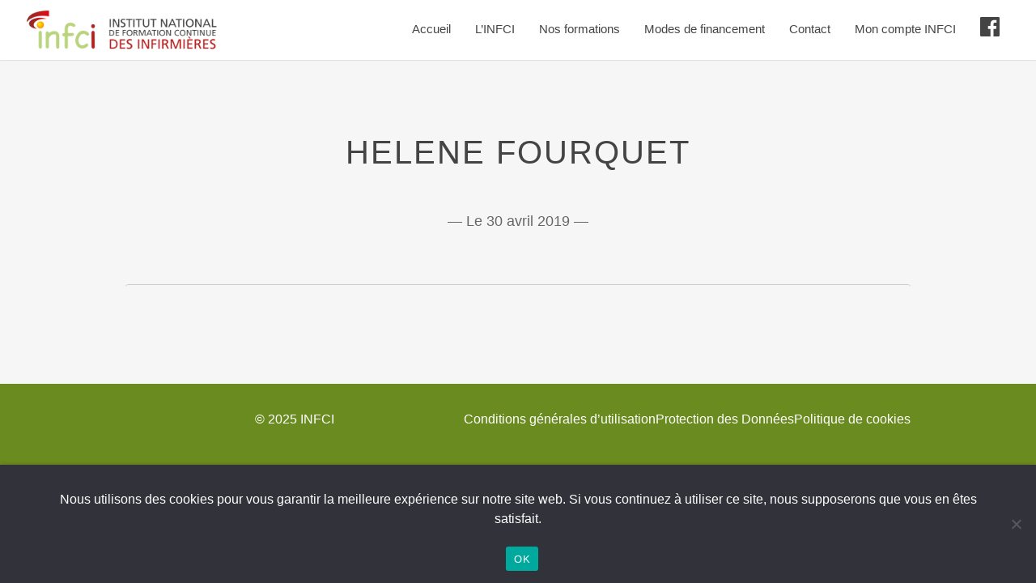

--- FILE ---
content_type: text/html; charset=utf-8
request_url: https://www.google.com/recaptcha/api2/anchor?ar=1&k=6LcQjZEUAAAAAEQM55M4Scyy7yKL87-qJGje9pza&co=aHR0cHM6Ly93d3cuaW5mY2kuZnI6NDQz&hl=en&v=naPR4A6FAh-yZLuCX253WaZq&size=invisible&anchor-ms=20000&execute-ms=15000&cb=fbuh8o8rj9nj
body_size: 46282
content:
<!DOCTYPE HTML><html dir="ltr" lang="en"><head><meta http-equiv="Content-Type" content="text/html; charset=UTF-8">
<meta http-equiv="X-UA-Compatible" content="IE=edge">
<title>reCAPTCHA</title>
<style type="text/css">
/* cyrillic-ext */
@font-face {
  font-family: 'Roboto';
  font-style: normal;
  font-weight: 400;
  src: url(//fonts.gstatic.com/s/roboto/v18/KFOmCnqEu92Fr1Mu72xKKTU1Kvnz.woff2) format('woff2');
  unicode-range: U+0460-052F, U+1C80-1C8A, U+20B4, U+2DE0-2DFF, U+A640-A69F, U+FE2E-FE2F;
}
/* cyrillic */
@font-face {
  font-family: 'Roboto';
  font-style: normal;
  font-weight: 400;
  src: url(//fonts.gstatic.com/s/roboto/v18/KFOmCnqEu92Fr1Mu5mxKKTU1Kvnz.woff2) format('woff2');
  unicode-range: U+0301, U+0400-045F, U+0490-0491, U+04B0-04B1, U+2116;
}
/* greek-ext */
@font-face {
  font-family: 'Roboto';
  font-style: normal;
  font-weight: 400;
  src: url(//fonts.gstatic.com/s/roboto/v18/KFOmCnqEu92Fr1Mu7mxKKTU1Kvnz.woff2) format('woff2');
  unicode-range: U+1F00-1FFF;
}
/* greek */
@font-face {
  font-family: 'Roboto';
  font-style: normal;
  font-weight: 400;
  src: url(//fonts.gstatic.com/s/roboto/v18/KFOmCnqEu92Fr1Mu4WxKKTU1Kvnz.woff2) format('woff2');
  unicode-range: U+0370-0377, U+037A-037F, U+0384-038A, U+038C, U+038E-03A1, U+03A3-03FF;
}
/* vietnamese */
@font-face {
  font-family: 'Roboto';
  font-style: normal;
  font-weight: 400;
  src: url(//fonts.gstatic.com/s/roboto/v18/KFOmCnqEu92Fr1Mu7WxKKTU1Kvnz.woff2) format('woff2');
  unicode-range: U+0102-0103, U+0110-0111, U+0128-0129, U+0168-0169, U+01A0-01A1, U+01AF-01B0, U+0300-0301, U+0303-0304, U+0308-0309, U+0323, U+0329, U+1EA0-1EF9, U+20AB;
}
/* latin-ext */
@font-face {
  font-family: 'Roboto';
  font-style: normal;
  font-weight: 400;
  src: url(//fonts.gstatic.com/s/roboto/v18/KFOmCnqEu92Fr1Mu7GxKKTU1Kvnz.woff2) format('woff2');
  unicode-range: U+0100-02BA, U+02BD-02C5, U+02C7-02CC, U+02CE-02D7, U+02DD-02FF, U+0304, U+0308, U+0329, U+1D00-1DBF, U+1E00-1E9F, U+1EF2-1EFF, U+2020, U+20A0-20AB, U+20AD-20C0, U+2113, U+2C60-2C7F, U+A720-A7FF;
}
/* latin */
@font-face {
  font-family: 'Roboto';
  font-style: normal;
  font-weight: 400;
  src: url(//fonts.gstatic.com/s/roboto/v18/KFOmCnqEu92Fr1Mu4mxKKTU1Kg.woff2) format('woff2');
  unicode-range: U+0000-00FF, U+0131, U+0152-0153, U+02BB-02BC, U+02C6, U+02DA, U+02DC, U+0304, U+0308, U+0329, U+2000-206F, U+20AC, U+2122, U+2191, U+2193, U+2212, U+2215, U+FEFF, U+FFFD;
}
/* cyrillic-ext */
@font-face {
  font-family: 'Roboto';
  font-style: normal;
  font-weight: 500;
  src: url(//fonts.gstatic.com/s/roboto/v18/KFOlCnqEu92Fr1MmEU9fCRc4AMP6lbBP.woff2) format('woff2');
  unicode-range: U+0460-052F, U+1C80-1C8A, U+20B4, U+2DE0-2DFF, U+A640-A69F, U+FE2E-FE2F;
}
/* cyrillic */
@font-face {
  font-family: 'Roboto';
  font-style: normal;
  font-weight: 500;
  src: url(//fonts.gstatic.com/s/roboto/v18/KFOlCnqEu92Fr1MmEU9fABc4AMP6lbBP.woff2) format('woff2');
  unicode-range: U+0301, U+0400-045F, U+0490-0491, U+04B0-04B1, U+2116;
}
/* greek-ext */
@font-face {
  font-family: 'Roboto';
  font-style: normal;
  font-weight: 500;
  src: url(//fonts.gstatic.com/s/roboto/v18/KFOlCnqEu92Fr1MmEU9fCBc4AMP6lbBP.woff2) format('woff2');
  unicode-range: U+1F00-1FFF;
}
/* greek */
@font-face {
  font-family: 'Roboto';
  font-style: normal;
  font-weight: 500;
  src: url(//fonts.gstatic.com/s/roboto/v18/KFOlCnqEu92Fr1MmEU9fBxc4AMP6lbBP.woff2) format('woff2');
  unicode-range: U+0370-0377, U+037A-037F, U+0384-038A, U+038C, U+038E-03A1, U+03A3-03FF;
}
/* vietnamese */
@font-face {
  font-family: 'Roboto';
  font-style: normal;
  font-weight: 500;
  src: url(//fonts.gstatic.com/s/roboto/v18/KFOlCnqEu92Fr1MmEU9fCxc4AMP6lbBP.woff2) format('woff2');
  unicode-range: U+0102-0103, U+0110-0111, U+0128-0129, U+0168-0169, U+01A0-01A1, U+01AF-01B0, U+0300-0301, U+0303-0304, U+0308-0309, U+0323, U+0329, U+1EA0-1EF9, U+20AB;
}
/* latin-ext */
@font-face {
  font-family: 'Roboto';
  font-style: normal;
  font-weight: 500;
  src: url(//fonts.gstatic.com/s/roboto/v18/KFOlCnqEu92Fr1MmEU9fChc4AMP6lbBP.woff2) format('woff2');
  unicode-range: U+0100-02BA, U+02BD-02C5, U+02C7-02CC, U+02CE-02D7, U+02DD-02FF, U+0304, U+0308, U+0329, U+1D00-1DBF, U+1E00-1E9F, U+1EF2-1EFF, U+2020, U+20A0-20AB, U+20AD-20C0, U+2113, U+2C60-2C7F, U+A720-A7FF;
}
/* latin */
@font-face {
  font-family: 'Roboto';
  font-style: normal;
  font-weight: 500;
  src: url(//fonts.gstatic.com/s/roboto/v18/KFOlCnqEu92Fr1MmEU9fBBc4AMP6lQ.woff2) format('woff2');
  unicode-range: U+0000-00FF, U+0131, U+0152-0153, U+02BB-02BC, U+02C6, U+02DA, U+02DC, U+0304, U+0308, U+0329, U+2000-206F, U+20AC, U+2122, U+2191, U+2193, U+2212, U+2215, U+FEFF, U+FFFD;
}
/* cyrillic-ext */
@font-face {
  font-family: 'Roboto';
  font-style: normal;
  font-weight: 900;
  src: url(//fonts.gstatic.com/s/roboto/v18/KFOlCnqEu92Fr1MmYUtfCRc4AMP6lbBP.woff2) format('woff2');
  unicode-range: U+0460-052F, U+1C80-1C8A, U+20B4, U+2DE0-2DFF, U+A640-A69F, U+FE2E-FE2F;
}
/* cyrillic */
@font-face {
  font-family: 'Roboto';
  font-style: normal;
  font-weight: 900;
  src: url(//fonts.gstatic.com/s/roboto/v18/KFOlCnqEu92Fr1MmYUtfABc4AMP6lbBP.woff2) format('woff2');
  unicode-range: U+0301, U+0400-045F, U+0490-0491, U+04B0-04B1, U+2116;
}
/* greek-ext */
@font-face {
  font-family: 'Roboto';
  font-style: normal;
  font-weight: 900;
  src: url(//fonts.gstatic.com/s/roboto/v18/KFOlCnqEu92Fr1MmYUtfCBc4AMP6lbBP.woff2) format('woff2');
  unicode-range: U+1F00-1FFF;
}
/* greek */
@font-face {
  font-family: 'Roboto';
  font-style: normal;
  font-weight: 900;
  src: url(//fonts.gstatic.com/s/roboto/v18/KFOlCnqEu92Fr1MmYUtfBxc4AMP6lbBP.woff2) format('woff2');
  unicode-range: U+0370-0377, U+037A-037F, U+0384-038A, U+038C, U+038E-03A1, U+03A3-03FF;
}
/* vietnamese */
@font-face {
  font-family: 'Roboto';
  font-style: normal;
  font-weight: 900;
  src: url(//fonts.gstatic.com/s/roboto/v18/KFOlCnqEu92Fr1MmYUtfCxc4AMP6lbBP.woff2) format('woff2');
  unicode-range: U+0102-0103, U+0110-0111, U+0128-0129, U+0168-0169, U+01A0-01A1, U+01AF-01B0, U+0300-0301, U+0303-0304, U+0308-0309, U+0323, U+0329, U+1EA0-1EF9, U+20AB;
}
/* latin-ext */
@font-face {
  font-family: 'Roboto';
  font-style: normal;
  font-weight: 900;
  src: url(//fonts.gstatic.com/s/roboto/v18/KFOlCnqEu92Fr1MmYUtfChc4AMP6lbBP.woff2) format('woff2');
  unicode-range: U+0100-02BA, U+02BD-02C5, U+02C7-02CC, U+02CE-02D7, U+02DD-02FF, U+0304, U+0308, U+0329, U+1D00-1DBF, U+1E00-1E9F, U+1EF2-1EFF, U+2020, U+20A0-20AB, U+20AD-20C0, U+2113, U+2C60-2C7F, U+A720-A7FF;
}
/* latin */
@font-face {
  font-family: 'Roboto';
  font-style: normal;
  font-weight: 900;
  src: url(//fonts.gstatic.com/s/roboto/v18/KFOlCnqEu92Fr1MmYUtfBBc4AMP6lQ.woff2) format('woff2');
  unicode-range: U+0000-00FF, U+0131, U+0152-0153, U+02BB-02BC, U+02C6, U+02DA, U+02DC, U+0304, U+0308, U+0329, U+2000-206F, U+20AC, U+2122, U+2191, U+2193, U+2212, U+2215, U+FEFF, U+FFFD;
}

</style>
<link rel="stylesheet" type="text/css" href="https://www.gstatic.com/recaptcha/releases/naPR4A6FAh-yZLuCX253WaZq/styles__ltr.css">
<script nonce="IkBXYjGSSme2WkblIVYExg" type="text/javascript">window['__recaptcha_api'] = 'https://www.google.com/recaptcha/api2/';</script>
<script type="text/javascript" src="https://www.gstatic.com/recaptcha/releases/naPR4A6FAh-yZLuCX253WaZq/recaptcha__en.js" nonce="IkBXYjGSSme2WkblIVYExg">
      
    </script></head>
<body><div id="rc-anchor-alert" class="rc-anchor-alert"></div>
<input type="hidden" id="recaptcha-token" value="[base64]">
<script type="text/javascript" nonce="IkBXYjGSSme2WkblIVYExg">
      recaptcha.anchor.Main.init("[\x22ainput\x22,[\x22bgdata\x22,\x22\x22,\[base64]/[base64]/MjU1Ok4/NToyKSlyZXR1cm4gZmFsc2U7cmV0dXJuKHE9eShtLChtLnBmPUssTj80MDI6MCkpLFYoMCxtLG0uUyksbS51KS5wdXNoKFtxVSxxLE4/[base64]/[base64]/[base64]/[base64]/[base64]/[base64]/[base64]\\u003d\\u003d\x22,\[base64]\\u003d\x22,\x22HTfCssO9w5lawrnCjXgvZRTChFXDjMKmw4rCpcKlGMK/[base64]/TMKZwrYNw5Q2BA/DkMKtX8KuSV7Cr2fDrsKFw5dFN2kpaUNyw5dSwrZowpHDiMK/w53CmhTCix9daMK6w5gqExjCosOmwrBcNCV/woQQfMKDYBbCuz0Iw4HDuC3ClXc1WEUTFjbDkBcjwrPDjMO3LzR+JsKQwoZ0WsK2w43DrVA1MUUCXsO3bMK2wpnDvcOjwpQCw73DkhbDqMKkwr89w51Tw6wdTUvDn04iw4vCmnHDi8K7VcKkwos0wq/Cu8KTW8OAfMKuwqdiZEXCmhxtKsK7esOHEMKswrYQJFLCt8O8Q8KLw6PDp8OVwp0HOwF6w63CisKPLcOvwpUhanLDoAzCuMObQ8O+DFsUw6nDhMK4w78wZcO1woJMCsOrw5NDGcKmw5lJc8KfezoDwolaw4vCocKmwpzClMK/[base64]/CnFvCj3Z2HDxTKGBXQcKzESRvw5HDuMKfDT8VPMOmMi57woHDssOMwrBBw5TDrkHDnDzClcKwJn3DhF43DGZpJ0g/w6waw4zCoE3Ct8O1wr/ClWsRwq7CqGsXw77Cqys/LibCnH7DscKcw5Eyw47CiMO3w6fDrsKYw4dnTwg9PsKBN0Asw53CosOIK8OHB8OSBMK7w5bCjzQvBMOKbcO4wppmw5rDkwnDgxLDtMKTw6/[base64]/Cl8KoOlvCncKcdsOSGsO1w7TDusOlQizDlcOVwprCocKYacK/woPDh8Opw79MwrghJwQcw6pocQUWWgvCmVTDqsONN8OGUcOZw5M6KsOELcK6w5gWwpPCucKQw4zDhVzDg8OdUMKHTBcQYjfDh8OmJsOPw4vCjsK4wqN3w7DDoyY2IF/CsDYwbnYrEHYxw74FI8O1wotRVA/Ctj/DvsOvwrV3wphCNsKTBRDCsQUSLsK/SCtuw6LCn8O4QcKsdVB2w4xWKV/Ch8O9UlPDviQUwrDCnsKtw4EMw6bDqMOGf8O4aHDDiVLCs8OUw7vClkAxwqrDrsOjwrHDhw0gwoV6w5sKfMKiN8O/[base64]/CisKdwoFWJcOQwrXCnQpXwqHDiGvDpivCjsKtw7kyw6t4TXUrwqNhHcOMw4EwUSbCiy3CiDdzw6FBw5RWBHHCpDzDvsKcwo1Vd8OUwq3CisK9fz8Fw5hjbkE/w5caGMKhw75gw51/wrIsdMKNKcKowptQUSdpK3bCqQ9xI3HDlcKvA8KlHcOKJsKGCUQVw4MBVCHDhW/[base64]/ClDHCtUhwLmRCwplEwrrCr2NRwqhhw4lKdSXCjsOSNMOwwr3Cu2YXSC1GOh/DjcOww7jDpcKLw4JsTsOHdldLwpzDpB9ew6zDi8KdOwXDlsKewo4WCE3CizNxw44EwrDCtHQqYsOZbmZrw5w/[base64]/[base64]/C8OVasKhwrhHw77CoVfCisKdd8OiPsO+w7l+c8OWw6p7w4XDssOmWzAgT8KzwopTBcKBKz7DjcKnw6tIa8OcwprCmVrDt1phw6A5w7RgV8KcL8KSYDfChm1AKcO/wo/Dq8K+wrDCo8KYw5LCnBvDt0LDncKwwrHCusOcw5TCpQPChsKABcKgNWHCiMOOwoXDisOrw4nCrsOZwrUFTcKTwqR4QxEjwqkrwqkuBcK7w5TCqUHDjsOkw5fCkcOQJHJLwo5BwoLCs8KxwoAWFMK4BALDmcKkwpnDrsOdwqTCsQ/DpSfCkcOYw6rDisOBwpY3wrQEEMO8woQowpRYGMKFwpxIBcOIw71sQsKlwoFtw41Bw4nDjiTDtxvCvm7CksOQNMKew4B7woLDvcOcK8OeBDQNUcOqRxRbLsOUKMKKFcKuGcKAw4DDon/DkMOVw7/[base64]/[base64]/wrHDhcKNwpl4G8K/WMKUwqvDtwPDiWHDr0InQ3sjAkLCncKcBMKpFmVILFDDoQVEJDg0w4ggZnfDrC0TJyPCpyFpwr9VwoVnPcOtYsOVwq3DpMO2XsKnw7IzCQorZMKWw6fCrsOtwqdLw78hw5HCssK2S8O+w4UFS8KgwpIww7LCuMOEw6JDH8KpHcO9d8ODw49fw6lww6Bbw6rDlTAWw6/CuMOdw7FfIcKrLyXDtMKNUiTClQTDk8O+w4DDsysvw7PCssObTsOVY8OawoIqaFNjwrPDvsOIwp1TSUnDlMKpw5fCpzspw5zDr8KgZgnDrsKELArCu8KKaDzCsgpCwpbCnH7Dt11Ww7xAecKlNh8kwrDCrMK0w6TDq8K/[base64]/[base64]/worDgcOuT1cafsONwoIFw7gQw4EMOBpHbi0JE8KgV8ORwpLDvMKpwpTCu0nDkMO1N8KlCcKcJcKNw4/CmsOOw4bCpG3CtWQEZklAewzCh8O5UMKgDsK3JMOjwoYwLTt/[base64]/DksKQwpLCkwrDvQ/[base64]/Dvz9AJcK8w7trwrTDjsO4w6TDrFoPw4nCr8KNwoN1wqVvO8Onw7XCjMO+PcOVD8KxwqHCvsKjw5Jaw57Cm8KMw5BvcMKLZsOldcOiw7TCnB7CjMORMH3Ds1/CrHIgwoPCl8KsEsO5wpJgwok1P3oBwrMbWsKQw6oNZlgowptxwqrDslvCt8KzNGBYw7/Cmi1yI8ODw7zDrMKFwozDp1vDssOOHz1FwoTCjndbFMKpwpxqwpHDoMKtw4kmwpRfwr/[base64]/[base64]/JMK9AQ/[base64]/[base64]/G1Vjw5HDmnw9w5FdOFXDq8OHRE5wwrVbw6TDpsOAw5Q9w63Ct8OKZMKJw6omTw5VFxsNM8ObZsOmw51CwqQEw7FsUMO/ezFaCj8BwoXDuizCrMK6CQwOaWYMw7jChX1CI2ZsLETDsV3Ci2kCdFxIworDv07ChRxCfX4kDlxoNMKzw451UQzCsMKIwoUfwpsGdsOqK8KLLDxnA8K/[base64]/OsKbTcKAw7PDhsKgYhR1w6w0WMK8UsKCwrTDi37CmsOmw7jCklQ3fcKeexzCjhpJw7t6QStgw6jCjXx7w53Ch8O0w7U3e8Kcwq/DhsK4BcOpwp3DlsOCw6nCvjXCulxmbWLDl8KJEm5ZwrjDvcK3wrEZw6fDmsOIwqXCiElFd2sIwoYLwpDChwEIw7Ahwo0uw5vDicOoesK/d8OBwrzCjcKYwqbCjWd9wrLCqMObXkYoAcKGABDCpzPClwzCiMKTdsKTwobDmsOhF1/DucK+w7MDCcKtw6HDqgXCqsKkPVvDr0nCt1zDr0XDocKdw4UUw6XDvwTDhl9Dwq8xw7N+EMKsZsOuw7ErwqZew7XCswnDryszw57DpQHCsl/Dkikgwp7DtsK0w5p4VUfDnRLCv8OMw7wLw4nDo8K1wqLChUrCi8O8wqPDosODw5k6KRzCo1bDtiBeTR7Dshh5w4o8w4DDmV7Ci0fDrsKAworCh38IwpDCjsOtwp0ResKuwrt0DhPDvEkAHMOOw54YwqLCtMK/wrvCucOgLnDCmMKkwo3ClkjDoMKpJ8OYw5/CssKGw4XCsRcYNcOhaXxuw7tZwrF4wpcWw59ow47DtR8gCsOmwqxcw4UHEjRRw5XCokjDhsK9wprDpDXCiMOywrjCrMOSQi9UfBoXKldRbcOfw4/[base64]/[base64]/CksKOwoRcwojDkAdtXxrDjsO5wrd1EcOhwrfDgEzDgsOlXxPCtGpvwrvCicKkwqs4woA3MMKEK1BSVMOQwqoPYMOkVcO+wqrCqsO6w7HDuzR4E8KnVMKUeTHCmmBJwqcJwoMFX8O3wqfCjB3CsHl1TcOybsKjwr8NBEoCHgEFVsOewq/CoT7DmMKMwpzCgDIrdiktbU5lw7crw6XDm1FZwqfDpzDCjmrDo8OJKMOROMKvwphoTSPDo8KvBVrDtMOCwprDjjLDhFlSwoTDujYEwr7DoRnDiMOmw6tdworClMKEw6B8wrE2wqBtw4U/JcKeKcKDZ0nDr8K1bn0eL8O+w5Now6vClnzCmkUrw7nCqcOEw6VFKcKZdF7Ds8OIasO+UzbDt3/DsMK2CjhbJCfCm8OzXVPCgMO4wrXDnwbCtR/Ck8KGwowwcCdWNMOEV3Rzw4EAw5JGTsKew5l+VTzDv8OQw5fDkcK+YMObwothXxPCqArDhsO/aMOcw4HDjMKow6PCu8Oiwr7Csm1yw4gzeW/Ckjp+f3PDvgPCtcKqw6LDjXETw619woAKwpgtFMKTY8KVQHzDrsKtwrB4JxEBOcOHOGM4RcOKw59HZsOxOMOCVsKJbR/DonhvGcK5w4JrwqDDlsKfwoXDlcKDTwo2wopPOMOzwpHDtcKKIcKoK8Kkw59jw6hlwoPCp1vChMKQPUoYelvDmmDDlkAac3JfZXzCiDLDj1DDn8O1dxNUbMKZw7TDrX/DukLCv8KcwrjDoMOcwrARwowqK0vCp3zCvT3ColXDuyzDmMO9AsK+CsKdw77DoE8OYEbCo8OawpJ4w4hbXx3DrAQZPlVow4lyRC17w4t9w4DDtMKMwqFkTsKzwqFdIUp/[base64]/Djg0fBRVQJ8OCD8KZw6Ugw7sAH8OLwoLCll5aCQvDmMOhwqUGJMOiGiPDlsOPw4fDiMKUw64Ww5BNe2YfOAPCmgHDrGTDjyrDlcKVfcKgC8K8ByrDmsOWUCDDj0BDV0HDkcOMLcKywrkPN18DQsOOKcKdwrQuWMK1w7rDnUUHRVzCuh9Gw7UZw6vCow/[base64]/PsKUwoRTfcK7UMKtw50UFzLCoXrDlwE3wpZ6d3vCvMKbecKWw5kSe8KSR8KwbFjCucOqFMKKw73DmcK8OE9MwpZUwqrDlHZEwq/CoxtQwpTCssKDA352HjMfbcOIE2fCqRVnR0xnGD7CjjTCtMOwB3Akw4ZPNcOBPsKhesORwpFJwpnDh0Z9HAXCoQl1bj5Uw5IEbW/CvMOOIEXCkFVJwoUXFC4Tw6/[base64]/Cu8OkMmU2GcKqexrDtcOML8KIw6jDq8K5dVDDg8KxLwXDnsKuw4HCh8OOwo4/bsOawoYpIz3CqwHCg2LCiMOgbMKzK8OHUEZ/[base64]/[base64]/DpsKLGMOXwpXCrcOCwoEiw5NHe2bDkcK5TRYrwo7DjMOCwovDgMOxw5pxw7TCgsOQwrwawrjClMKwwojDoMOlNBUtcQfDvcKsJcK+cgPDqCURawTCuQk1w5vCiDPDksORwph/w7sTdFxNRcKJw6g8D3dcwoXCthAawo3DsMO1KmZ7w7sZwo7Ds8OwP8K/w63DskJaw6DDtMO+UXvCkMKrwrXCmzABDW5Yw6ZgEMKQXALCuAbDrMO9NcK6M8K/woPDoQPDrsOwYsKkwoPDr8OCBsOYw4Rtw4/Cki55IsOywptnFXXCpSPDisOfwo/Di8OKwqtiwqDCsgJCNMOcwqNRw786w5xOw5nCmcOBNcKmwpPDicKjd2prRl/[base64]/wq/CkgpDwpfDuMKRcFoHE8KwJhBsUnXDosKSTsKFwrLDi8OxX3sGwqx8KMK1UMOvKMOBMcOjE8OpwpTDt8OQCnbCjRAQwpzCtsK/TsKMw4FtwpzCv8OSDAZFUsOlw6DCs8Ouaws/c8Oxwqlbwp3DsDDCpsOSwrV7f8KVZcK6M8KlwrzCsMOdbHZcw6Qfw7MnwrnCtEjCpMKpO8OPw5zDpQ8rwq9twoNOwo92w6zDqkDDj3DCvlNzw63CocOWwqXDsQ3CosKkw4PCulrDlwPDoD/Cl8OhAHjDvgzCucOmwq/[base64]/[base64]/DkV5Ew77ClsKpwpVRRHHChcOsX8KdwoTCnybCnjc9wrMswpscw784PT/CrHxXw4fCjcKrM8KUQ3DDgMKLwoMTwq/DgypNw6xIeCPCqFHCsxliwqc9w657w6B3XWHCi8Kcwqk9QjBkTFg8c11NRsOUeyQqw7BUw6nCgcOewpp+PGxFwqc/HyJRwonDvsK1FErCigpyFMKhYUhaR8OEw7zDgcOqwogDKsKmKVoTXMOZJMOnwr5hS8K/[base64]/CkMKDbn/Cl8KZwp3CvcK0MFEtaFgqw7MWwphPw65hwqh5Mk3Csk7DmBPCpEMcCMONAgFgwocRwrPDgynCosO1wqptX8K5VgDDlhnChcOGSlHChlLCjBg2ZcOYc1cdbHHDvcOaw4cWwo0xcsO6w4DDhHTDhMOHw6Mwwp/CrWTDlk0hcDjDmVAeTsKCaMK+H8OxL8K1GcORF33DlMKHYsO+wpvDvcOhA8KHw4gxWjfCglnDtwrCqsOHw513JG/[base64]/[base64]/CnwM2bMOCG2fDvCEWHsOiKsOodMK0Zm0/VyQZw77CjVsCwoxNdsOnw5fCiMOew7tGw6lGwobCpsOIO8OCw59tUwPDvMKvO8OYwpMww6Yaw4vDp8OXwoYTwrHCvcKew6Jfw5rDpsK/wojDkMK9w6x/dl/DmsOkJcO7wrzDp1VrwrbCkAh/[base64]/[base64]/DlC5qKsOMwoFlJ8KCUUvChMKqwqZsw6PCssKyWTjDssOewp4Yw6V1w4XDmgM0fcKlPx5FZR/CtMKdKBsgwqTDqsKuY8OPwp3CihIXJcKUccKYw6XCsHoPHlTCgyRDSsKpC8KXw79UeC3DjsOtSxBVcFtveB0YIcKvLD7DunXCqh4kwojDqyt6w68Mw7rCgT/[base64]/ClMKIwoU3BMOww4XDjgYlwq8AHcOJV8Orw6PDgsOpPcKBwrZ8OcODHMOlHGtuwqLCsgrDoQTDl2jCjVPCmn16XHBdV1Vww7nDh8Ouwr8gccK2RsOWw6HCmyLDosKswpcAQsKdcm1sw58Tw60uDsOYIgU/w6sjNMKyE8O5UlvCmWRlZsO8I3/Dk21EPcOVacOrwolUKcO+TcOcYcOGw4dvYwMKZhnCnEvDih/CrXhDIXbDi8KOwrHDl8O2PzHCuhLCn8O4w4HDtQzDs8Oww4hZWQbCg1tAOETCjsKgLTlqw4bCrsKIamNWVMKHSGfDvMKiYmXCqcKFw7ZTcThzJsKRDsKtNEpaG0vCg2XDmCIDw6XDt8KOwrdleADCgU8CGsKPw5/[base64]/[base64]/Dk2w5BVzCiznDmMKrR2jDjMOtwrsMw7g8wo10wq1bQsK9SGNYVMOEwoLCtkw+w5fDssO0wpldasKLBMOEw4ARwo/[base64]/JcOdOmZWwoXDk8OIw5bDiWjDsjAuw4vDlkl+FsOJG0wXw74Zwrl1FA/DqE99w7R6wp/Cl8KJwpTCs3dyMcKcw6vCoMKeNcObN8Kzw4wowrjCrMOmTMOnR8OTTMK2cRrCtTtGw5bDmMKrw57DqBnCgMOiw48+DiPDhEwswrxZZgTCgQzDjcOQYnJKRMKHasKMwrHDpGBxwq/ChSrDuF/DpMKewq9xaVnCkcOpMVRPw7cxwr5hw6PCg8ObWgI/wpnCo8K2w5AqT3/[base64]/[base64]/CtMOnw6DCkcOKHsO3w4xxXcOIVsKbCzAPPG7Cqg5sw6ItwoTDhsOYCsOETMOQX3RLZkXDp2QGw7XDu23DlHphW2Zow7IkacOgw5Z3BlvCu8KaTsOkaMO+M8KSZHJFYybCpUnDoMKYIMKkfcORw6zCvR7ClcK/QTA0P0jCmMK7QAkQIHkeIcKyw5TDkgjClx7DhB5twqwjwrXDozrCijMeQsOXw63DrGfDiMKeFR3CjjpiwpjDp8Oewq1Nwr0sR8OPwrrDjMOXCllWdBnCkSRTwrxAwpofOcKww4/CrcOww4Ifw7UMBCMjZW3Co8KSAzTDr8OtBsKceWbDhcKowpXDk8OcEMKSwroMRFUTw6/DhcOqZ3/CmcKjw4TCi8O6wrg+EcKAdWFxK11RVsOBacOJcsOXWCPCihDDpcK/w6BGRQTDhsOEw4/DigVeUcOFwrpQw7Fuw58sw6TCl2MOawPDvHLCtcOuHMO0wqtcwqrDgMKpwrfCjsOzVCJTSmzDuUMgwpTCuRknJsOiI8KEw4PDosOSwofDscKewr8yW8OvwoXCs8KPAMKsw4EEVcKQw6fCt8KTa8KVFj/Cph3DjMOnw7FBY0UTWsKWw7rCncKxwq1fw5RHw6Fuwpg/woMaw69HBcKkJ0U7wqXCqsOpwqbCh8KRTDEywonCmsO/w7Eccn3Cr8OywrEmRcKmdgZZFcKAIQNVw4V8O8OCDCsNcsKCwoBRCsK3RxXCmV4yw5hQwqzDu8O+w5DCmlXCs8KSP8K7wp3Dj8K5YwjDk8K+wpnCnD7CsX0Ww6nDhh4kwoNLZCjCqMKawp3DoFbCjG/ChMKDwo1cw6kbw40Cw6MiwpzDmD4WI8OLYMONwr/CvmFfw714wo0JBcOLwpPClhjCt8KTHMO9V8KowqHDtQrDpRRxw4/CgcO2w50pwp9Aw4/[base64]/wpFLwqEiw7LCocK6w4FoLMO/w79fJRnDncOvw6AVw5N+esOewpkCNsO+wqXCqlvDoFTDt8Ofwr1WVncKw5olAsKYQiIzwrkwTcKdwrbCsjlVbcKOWcK/RcKmFcO8Ny3DkWrDlcKGUsKYIUdDw597HAPDosKPwpcwX8K6FMO8wo/CpTPDv07DhQVGEcOAOcKJw5/Dmn/ChnhXXg7DtTEiw4pMw648w4jCqWXDmsOaczXDmMOXwql/IMKowrTDnGnCp8K3wqMRwpd8Y8OwesO5L8KOOMKsHsO1LUDCtFvDnsKmw7nDlH3Csz0TwptUG0HCsMKpw5rDlcKjMWnDqwzDicKzw6jDmC1IW8Kzwot6w5/[base64]/[base64]/[base64]/[base64]/w5nDgcOdw6DChcKEA8OBwrh4w7fCtDvChcOOwo3DmsK0wo1pwoYCPS5XwpkENsK1IMO8wqJuwonClMO8w5kWWh/CgMOSw4jCigDDmMKkF8Odw6rDjMOxw6/Dt8Kpw7LDmCcbI2UnAsO0dg3DpTHCoGIEWnsCUcOcw4DCisK4c8K2w7kWCsKRQ8K+wq82wqwkSsK0w6pTwqrCo1wpf30jwr/CtFDDtsKrOVXCr8KLwqURwrnDtwXDjzAmw5AFKsKIwqBlwr0cMmXCgMKcwq50wprDmX3CpkVxGAHDs8ODKEAKwowlwpdYRBbDuRHDisK5w6F7w7fDrwYTw6Axwo5tHWDCp8Kmw4Qaw4MwwrFIw7dhw7ZnwpM4Qgcdwq/CuQHDkcKhw4fDvUUGEMKyw6zDqcKBHW0MPRzCicK5ZAXDs8OTVsO1wrDCjQBgVcKdwod6XMOMw7cCVsKrC8OGAFNCwoPDt8OUwpPChXslwqx2wq/CsxzDosOeSFtsw4dnw6xRDR/CosO1aGTClTIWwrJ3w5w5Y8ORYi4zw4rCg8KVMMK+wpYew5xcKT8YcizDnUApBsOzVDvDgcOrWsK2f20/[base64]/CksOeYyMKw7fDjsOhw7pcw7/ClsOIwrLDpcKhIU3DqkPCjkfDmUDDsMK0EWXCj31BXMKHwpkbO8KaXMO5wo1Gw6/DvV7DkDgAw6nCj8O5w7YpQMKQEyQcYcOuP0fDuhLDi8OaTgMPcMOHZCAcwr9nfHfDlXM+M3zClcORwrYKZ0nCj3fCv3XDiiszw6lyw5XDvMKnwpvCqcOrw7fColHCo8KzXmzCmcOTfsKiw5J8SMKvdMOCwpY0w4o9chHCjgjCl0g/MMOQH1jCtk/Dl2ssKBBww5Jew450wplMwqDDpnvCi8OOw7wUIcKLO1zDlQlNwoLCk8OcQkB9V8OQIcODamTDvMKhBgxMwoojY8K0MsKZHFI8LsK8w5XDpGFdwo0jwozCqHHCkC/CqwNVR3DCtcKRw6PCocK4NU3CvMOoEhUrIyYWw6jCisKzfMK0FDTCmMOGMCVlcgkpw6Y/ccKjwoPCh8KZw5hCU8OVYzISwpbDnCNncsOowonCqlAOdxxaw7PDiMKPIMOIw47CmQkmPsKIWA/DpVrCkR1bw4cETMOvXMOywrrCjWLChAoBFsObw7NXZsOQwrvDvMONwqc9dFINwozCqMOLYApUQz7CjkgPRsOuSsKoJHZCw6LDkiPDt8KfcMOrQsKzEMO/ccK4LMOCwqxRwpJFIDPDgB8RF2bDkS3Dsw4KwoQGASh1BTocBRbCsMKWYcOSB8KRw4TDkg3CowDDnMO+wpvDoVwRw43Cp8OLw6QBHMKsQ8ONwpfCjh/CgBXChxoof8KxRQjDvEtfRMOvw7NAwqkERcKEPRdlw7jDhD1JcF8bw53DksOELXXCucOBwo3Ci8OCw40/Flh7wrLCm8K8w519HMKOw6HCtMK7KMKmwq/CtMK2wrfDr3IwMcOiw4Jew7hYI8KpwpzClcKmAjDCvsOvXX7CpcKhJW3CtsKUwq/DsX7DtgXDs8OSwqVJwrzCuMO4IzrDiDjCvyHCnsOdwqvCjg/CqHRVw7sAIMKjRsO8w53CpgjDqhnCvjDDvhYsW2Eww6orwqPDhFo4UMOEcsORw7FqIBBTw6oLRUHDjjPCv8O1w7fDk8KPwoQ7wpYww7pSdMOLwo4hwqzCtsKhw5Qdw7nCmcK2XMK9X8OmBcONMBt4woIJw74kO8OHwph9AyvDksOmJcKYSVXCnsOEwp/ClXzCjcKswqUKw4sywowNw67Csy0zEcKmd0xvAMK8w4xNHwEmwpbChRXDlhpPw7zDv07DkFPCpGdbw6QdwoDDrWZZCmfDlEvCtcOow7RJw5FAMcKWw4TDoFPDv8OZwoF6w5vDr8K7w6rCgg7DlcKow5k8b8OtcA/CkMOMwoNfVH9/w6QOSMOrw5/CoyHDicKJw7PDjTTDvsOhYVrDgm7CuifCthRvYsKIZsKtU8KQecKxw6NASsKeXklgwqRSEMKBw53ClC4DBURfXwQew4rDnsOuwqMaSMK0JTcJLhpiV8KfP3ddMXthURYVwqQNW8ORw4cjwqfCncO/wolQRyJuFsKOw4h7wofDqcOGG8O7EsOnw6HDl8KuPWlfw4XCk8OWeMKDecO/w67DhMOuw7wybHkmLcOpYSwtJB5ywrjDrMK1WxY0UGQUfMK7woMTwrRIw7UYwp4Nw5XCr14+A8ODw6QgXMKiwqbCgl1ow5zDlXfCoMKHSEfCs8K3VDUew51Jw5B6w4EaWsK9TMOYK0TCt8OCEcKXAXYbRMOIwpE2w517OsOYYz4VwpbCjGEWAcOuH3/CjBHCvcKlw43DjiRbe8OGB8KNFVTDt8OiLzfCjMOCUmrDkMOJR2fDuMK0JALCiTjDlxvChyTDnXHDjzwvwr/CtMK/SMK9wqQYwoptwp7Cj8KBDiZhCDZVwrPDkMKbw4ogw5HCpm/ChjF2X0DCpMOAVRLDtMOOIx3DkMODSgjDtBzDj8OiEQvChgHDj8Kdwol3ccOWWw9kw75+wpLCg8Kyw4pALioNw5XDusKqMsONwqfDt8O3w6p5wq01PBRBAgbDgMKmUG3DvsOCwpTCrGTCpR/[base64]/w4RBWDvDmsOlacKrwqJIScK3ZyTDh2jCj8OlwoTCh8Kww6RzDMK8DMK8wrTDmsOGw7hrw73DvjDChcKRwqJoZjlIeDoJwofCjcKpccOCRsKJHC3CpQzCkMKNw7tUwohbKsOyU0g9w7/CksO2RHYYKiXDkMKaS2DDuxcSa8OUEMKQIwIiwoHDrMOOwrbDoC5YfMOjwovCqsOKw7kAw7xBw7t9wp3DnMOIHsOAOMOww5k0woI3H8KfMXRqw7DCkiI4w5DCiyoRwp/[base64]/w6sYwr3ChMOnw4LDmhXDucKmwp3DoMOdwpMHOcKmOSHCjMO1aMO2HsOBw6rDv0lpwo9ew4AzDcKsVE3Dk8Kswr/[base64]/DgMK5WMOGHMOAw4LDu8OXMDkpwoHDpSBGRsKBwpoFNzDCiS9Yw4cUIj9/[base64]/QxTCugd7w6XCn1sdYmbDuX11Y8OrwqUhLcOoaQ03wo/[base64]/ClsKTw70LMMKrw7LCqynDpAfDmV46wqVqaFh4w7Flwqhaw7stD8KTWjHDlsO8ewzDjjPCki/DlsKBZxYbw6jCgsO1fgDDvcKkasKfwp5NdsOUw6MTV19+WRMxwqrCucOoWMKRw6PDl8Oxe8O5wrEWdsO7UxDCiVnCrXLCisK2w4/CtSQSw5N0OsKcMMK9O8KZGsOeBzvDnsO3wpM0MzPDqgdsw7vCuCRiw5RCZndGw6Msw5xNwq7CncKER8KcVzUsw6s1C8K8wo/[base64]/[base64]/CjkDCgcOEOMKBVVvCv8OCwrHDicObT1LDtkcYwpBpw4jCvnVfwo0uYzrDlMKNJMO7wpzChRwGwr0vCwPChiTCnC0deMOcFB7DqhXDoWXDscKdSsKIcH7Dl8OmGwZQcMKvX1TCqMKKZsOMb8Kkwo1+dA/DpMKZAsOQO8OXwqnDn8KgwrPDmEvCk301J8ONSEPDoMOzwoZXwoXCr8OAw7rDpA4awpsWwqjCshnDpw9TCBp/F8ORw47DlMO+AsK8XcO1RMOYNixCWQFnB8KRwq5lXxbDuMKuwrrDp3glw6/CtUh7N8KvHHzCisKYw4/CosK/CwU8SMKWcHvCuRZvw4zChsK+NMOcw4jCqyfCpg7Dh0vDsQPDscOew4bDusKGw6w3wqfDlAvClcOlEy5UwqBdwoPDo8K3wobCl8OBw5J+wprDscKnGk/CnX7DkX14DMKjA8OHRmkna1XDnkccwqQ4wobDmRMvwoAyw5VBHxPDqcOxwrPDl8OSS8O5LcOMVnHDi1bChUXCpMOSInbCg8OCIQcJwoDCnkvClsKowr7CnDPCkXw4wqxeQcOlbVNjwossPS/Cp8Kgw6Vrw7cwYyTDqFZ+wrEbwpnDrmDDtcKpw4RVNDTDqx7ChcKTCMK/[base64]/Dt8KRbWrDgQ5LMsKpwr7Cq0/DlcKgw4hjd1nCpsOzwp/DrHwxw6TDqHzDlcOlw47CmBzDhnLDssOdw419LcOnMsKRw7pEaVHCv0kETMOUwo43w7fDqyTCiHPDqcO+w4DDpWDCqsK0w5nDkMKOSydPIMKrwq/CmMOwYnHDgUbCmcKSaHTCrcKcbcOkwrjDpWbDksO2w6XCgA1lw5wsw7rCj8O/w63Cqm4ISDTDmF7Dk8KpOcKRNQtBMRE1dMOuwo5Uwr/ChUkMw49NwpVMKGhow4cpXy/CnH/[base64]/[base64]/DniRLw4nDicKffjLDsxYrU8KuwqHDshHDgsOdwp4dwrJEM2QfAmVow7jCqsKlwotpJ0zDoBnDkMOAw4rDtyPDssOQCTvDicOzFcOcUMKRwoDCrxLCs8K9w4/CqSDDq8KNw5rDusO7wq5Kw6kDPMOxRAfCqsK3wqfCr0fCkMOHw6/DvAQQHMOEw7HDnyvCjGfChsKQClLDqzDCgMOVBFXCtlw8fcKawpDDoyAhahHCj8KVw74MbktpwqbDqBnDj2dqDF5bw6rCqgQNeEtrCifCrnZMw4TDnHLCng/Dk8Kkw5vDk3Qyw7FNbMO3w4bDssK3wonDqWAKw7NHwovDpcKaOUwVwpPDmMOYwqjCtTvCtMO+DwhGwo5dUyM6wprDsgkzwr1Bw5ZeB8KZLAFkwoV+c8KDwqg4LMK1wr7DhsObwo4Sw7/[base64]/wpIlw5HDt2DCisK8wo/[base64]/w4o/dcKTPcO6wrthVE4DGcKawrzDpy7DhiIPwoxIw77CtsKdwrJKVE/Dukkrw5QIwpnCqcK6fGQbwrPChUMFHyUsw6DCncKbacOfwpXDgcOiwo7CqMKGwpkdwpVgN1kke8OewqTCog0zw4TCt8KQf8KRwpnDjsKww4jCscO+wpPDhcO2w7nCoRTCj3XCvcK/w5xhJcOxw4UzCmbCjjgHHk7DvMOFUsOJFsOrw5/[base64]/HsOjQMKVw4/CvMK/wrzClMOKw4AkKkXCqFtAMypmw7lgYsK1w4dNwqJiwovDp8O7SsO7FirCvXnDgnLCqcO3ZB4Pw5HCtcKVUkfDukAdwrrCrcO5wqTDqVkWwrc5AV7CtsOmwoF+wqpzwocLwr/CgDHDq8O4eD3CgUAPBynDtMO0w6rCjsKuaE5Pw7fDrcOxw6Frw48aw75eOiTDm1TDlsKUwr7Dg8Kfw7dxw5vCuF/[base64]/[base64]/wrJyasOxw7nCqhwgw4NnwqLDkipww7ZTwqnDrXTDv2vCtcONwrLDig\\u003d\\u003d\x22],null,[\x22conf\x22,null,\x226LcQjZEUAAAAAEQM55M4Scyy7yKL87-qJGje9pza\x22,0,null,null,null,0,[21,125,63,73,95,87,41,43,42,83,102,105,109,121],[7241176,128],0,null,null,null,null,0,null,0,null,700,1,null,0,\[base64]/tzcYADoGZWF6dTZkEg4Iiv2INxgAOgVNZklJNBoZCAMSFR0U8JfjNw7/vqUGGcSdCRmc4owCGQ\\u003d\\u003d\x22,0,1,null,null,1,null,0,1],\x22https://www.infci.fr:443\x22,null,[3,1,1],null,null,null,1,3600,[\x22https://www.google.com/intl/en/policies/privacy/\x22,\x22https://www.google.com/intl/en/policies/terms/\x22],\x22+CiWZZ62TWzml2F/G55NnFT0Zm1HSwUCAagZ4FExdiQ\\u003d\x22,1,0,null,1,1763047583633,0,0,[130,10,87,239],null,[235,5,87],\x22RC-oj7WKoZlN6YDPw\x22,null,null,null,null,null,\x220dAFcWeA4WcCU5e1bv9-_Hx458sEvVmoxv4pfWJt7LsqujycFCk509h-8PZIUvgEcF61ckO0QqRO6Vxsw30RTK0xwRDxf3V23hIQ\x22,1763130383511]");
    </script></body></html>

--- FILE ---
content_type: text/css
request_url: https://www.infci.fr/wp-content/themes/INFCI/style.css?v=1
body_size: 6195
content:
@import url(https://fonts.googleapis.com/css?family=Montserrat:400,400i,500,700,700i);@charset "UTF-8";
html {
  font-family: "Montserrat", sans-serif;
}

/*! normalize.css v8.0.0 | MIT License | github.com/necolas/normalize.css */
/* Document
   ========================================================================== */
/**
 * 1. Correct the line height in all browsers.
 * 2. Prevent adjustments of font size after orientation changes in iOS.
 */
html {
  line-height: 1.15;
  /* 1 */
  -webkit-text-size-adjust: 100%;
  /* 2 */
}

/* Sections
   ========================================================================== */
/**
 * Remove the margin in all browsers.
 */
body {
  margin: 0;
}

/**
 * Correct the font size and margin on `h1` elements within `section` and
 * `article` contexts in Chrome, Firefox, and Safari.
 */
h1 {
  font-size: 2em;
  margin: 0.67em 0;
}

/* Grouping content
   ========================================================================== */
/**
 * 1. Add the correct box sizing in Firefox.
 * 2. Show the overflow in Edge and IE.
 */
hr {
  box-sizing: content-box;
  /* 1 */
  height: 0;
  /* 1 */
  overflow: visible;
  /* 2 */
}

/**
 * 1. Correct the inheritance and scaling of font size in all browsers.
 * 2. Correct the odd `em` font sizing in all browsers.
 */
pre {
  font-family: monospace, monospace;
  /* 1 */
  font-size: 1em;
  /* 2 */
}

/* Text-level semantics
   ========================================================================== */
/**
 * Remove the gray background on active links in IE 10.
 */
a {
  background-color: transparent;
}

/**
 * 1. Remove the bottom border in Chrome 57-
 * 2. Add the correct text decoration in Chrome, Edge, IE, Opera, and Safari.
 */
abbr[title] {
  border-bottom: none;
  /* 1 */
  text-decoration: underline;
  /* 2 */
  -webkit-text-decoration: underline dotted;
          text-decoration: underline dotted;
  /* 2 */
}

/**
 * Add the correct font weight in Chrome, Edge, and Safari.
 */
b,
strong {
  font-weight: bolder;
}

/**
 * 1. Correct the inheritance and scaling of font size in all browsers.
 * 2. Correct the odd `em` font sizing in all browsers.
 */
code,
kbd,
samp {
  font-family: monospace, monospace;
  /* 1 */
  font-size: 1em;
  /* 2 */
}

/**
 * Add the correct font size in all browsers.
 */
small {
  font-size: 80%;
}

/**
 * Prevent `sub` and `sup` elements from affecting the line height in
 * all browsers.
 */
sub,
sup {
  font-size: 75%;
  line-height: 0;
  position: relative;
  vertical-align: baseline;
}

sub {
  bottom: -0.25em;
}

sup {
  top: -0.5em;
}

/* Embedded content
   ========================================================================== */
/**
 * Remove the border on images inside links in IE 10.
 */
img {
  border-style: none;
}

/* Forms
   ========================================================================== */
/**
 * 1. Change the font styles in all browsers.
 * 2. Remove the margin in Firefox and Safari.
 */
button,
input,
optgroup,
select,
textarea {
  font-family: inherit;
  /* 1 */
  font-size: 100%;
  /* 1 */
  line-height: 1.15;
  /* 1 */
  margin: 0;
  /* 2 */
}

/**
 * Show the overflow in IE.
 * 1. Show the overflow in Edge.
 */
button,
input {
  /* 1 */
  overflow: visible;
}

/**
 * Remove the inheritance of text transform in Edge, Firefox, and IE.
 * 1. Remove the inheritance of text transform in Firefox.
 */
button,
select {
  /* 1 */
  text-transform: none;
}

/**
 * Correct the inability to style clickable types in iOS and Safari.
 */
button,
[type=button],
[type=reset],
[type=submit] {
  -webkit-appearance: button;
}

/**
 * Remove the inner border and padding in Firefox.
 */
button::-moz-focus-inner,
[type=button]::-moz-focus-inner,
[type=reset]::-moz-focus-inner,
[type=submit]::-moz-focus-inner {
  border-style: none;
  padding: 0;
}

/**
 * Restore the focus styles unset by the previous rule.
 */
button:-moz-focusring,
[type=button]:-moz-focusring,
[type=reset]:-moz-focusring,
[type=submit]:-moz-focusring {
  outline: 1px dotted ButtonText;
}

/**
 * Correct the padding in Firefox.
 */
fieldset {
  padding: 0.35em 0.75em 0.625em;
}

/**
 * 1. Correct the text wrapping in Edge and IE.
 * 2. Correct the color inheritance from `fieldset` elements in IE.
 * 3. Remove the padding so developers are not caught out when they zero out
 *    `fieldset` elements in all browsers.
 */
legend {
  box-sizing: border-box;
  /* 1 */
  color: inherit;
  /* 2 */
  display: table;
  /* 1 */
  max-width: 100%;
  /* 1 */
  padding: 0;
  /* 3 */
  white-space: normal;
  /* 1 */
}

/**
 * Add the correct vertical alignment in Chrome, Firefox, and Opera.
 */
progress {
  vertical-align: baseline;
}

/**
 * Remove the default vertical scrollbar in IE 10+.
 */
textarea {
  overflow: auto;
}

/**
 * 1. Add the correct box sizing in IE 10.
 * 2. Remove the padding in IE 10.
 */
[type=checkbox],
[type=radio] {
  box-sizing: border-box;
  /* 1 */
  padding: 0;
  /* 2 */
}

/**
 * Correct the cursor style of increment and decrement buttons in Chrome.
 */
[type=number]::-webkit-inner-spin-button,
[type=number]::-webkit-outer-spin-button {
  height: auto;
}

/**
 * 1. Correct the odd appearance in Chrome and Safari.
 * 2. Correct the outline style in Safari.
 */
[type=search] {
  -webkit-appearance: textfield;
  /* 1 */
  outline-offset: -2px;
  /* 2 */
}

/**
 * Remove the inner padding in Chrome and Safari on macOS.
 */
[type=search]::-webkit-search-decoration {
  -webkit-appearance: none;
}

/**
 * 1. Correct the inability to style clickable types in iOS and Safari.
 * 2. Change font properties to `inherit` in Safari.
 */
::-webkit-file-upload-button {
  -webkit-appearance: button;
  /* 1 */
  font: inherit;
  /* 2 */
}

/* Interactive
   ========================================================================== */
/*
 * Add the correct display in Edge, IE 10+, and Firefox.
 */
details {
  display: block;
}

/*
 * Add the correct display in all browsers.
 */
summary {
  display: list-item;
}

/* Misc
   ========================================================================== */
/**
 * Add the correct display in IE 10+.
 */
template {
  display: none;
}

/**
 * Add the correct display in IE 10.
 */
[hidden] {
  display: none;
}

* {
  box-sizing: border-box;
}

*:focus {
  outline: none;
}

body {
  background-color: #F6F6F6;
  color: #444;
  -webkit-font-smoothing: antialiased;
  -moz-osx-font-smoothing: grayscale;
  position: relative;
  min-height: 100vh;
  padding-top: 92px;
  opacity: 0;
  transition: all 0.3s;
}
@media screen and (max-width: 1023px) {
  body {
    padding-top: 70px;
  }
}

table {
  font-size: 90%;
  margin-bottom: 2rem;
}

td {
  text-align: left;
  padding: 1em;
  vertical-align: top;
  border: solid thin lightgrey;
}

img {
  max-width: 100%;
  height: auto;
}

a {
  text-decoration: none;
  color: currentColor;
}
a:hover {
  color: currentColor;
  text-decoration: none;
}
h2 a {
  text-decoration: underline;
}
h2 a:hover {
  color: #6A8B1F !important;
}

h1 {
  font-size: 2.5rem;
  letter-spacing: 0.05em;
  text-transform: uppercase;
}
.home h1 {
  text-transform: uppercase;
  text-align: center;
  font-size: 2.25rem;
}
@media screen and (max-width: 589px) {
  .home h1 {
    font-size: 1.5rem;
  }
}
h1.big {
  font-size: 4.5rem;
  margin-top: 1em !important;
  margin-bottom: 0.5em !important;
}

h2 {
  -webkit-hyphens: none;
      -ms-hyphens: none;
          hyphens: none;
}

button {
  cursor: pointer;
  transition: all 0.3s;
}

p {
  margin: 1.5em 0;
}

.container {
  max-width: 62.5rem;
  margin: auto;
}
.flexbox {
  display: flex;
}
@media screen and (max-width: 1023px) {
  .flexbox {
    flex-direction: column;
  }
}

pre {
  font-family: inherit;
  line-height: 1.4em;
  margin-top: 1.8em;
  font-size: 0.8em !important;
}
@media screen and (max-width: 1023px) {
  pre {
    white-space: normal;
  }
}
@media screen and (max-width: 1023px) {
  pre span {
    display: block;
  }
}
pre * {
  font-size: inherit;
  line-height: inherit !important;
}
pre sup {
  font-size: 0.8em !important;
}

.white {
  background-color: #FFF;
  padding: 1rem;
}

.title {
  margin-top: 4rem;
}

.hidden {
  visibility: hidden;
}

.offset {
  width: 100%;
  position: absolute;
  left: -1000%;
  bottom: 0%;
}

.centered {
  text-align: center;
}

.uppercase {
  text-transform: uppercase;
}

.contact-p {
  width: 50%;
  padding: 1em 0em 1em 2em;
  float: right;
  font-size: 1.2em;
  line-height: 1.4em;
  margin-top: 1.875rem;
  clear: both;
  margin-bottom: 0;
}
@media screen and (max-width: 1023px) {
  .contact-p {
    width: 100%;
    padding: 0;
  }
}

figure {
  margin: 0;
}

figure.contact-p {
  margin-top: 0;
  padding-top: 0;
}

figure.contact-p a:hover {
  opacity: 0.8;
}

.center {
  text-align: center;
}

@media screen and (max-width: 1023px) {
  .desktop-only {
    display: none !important;
  }
}

.mobile-only {
  display: none !important;
}
@media screen and (max-width: 1023px) {
  .mobile-only {
    display: block !important;
  }
}

section,
main {
  display: block;
}

#loginform {
  width: 100%;
}

.login-username,
.login-password {
  display: flex;
  flex-direction: column;
}

.login-submit input {
  width: 100%;
  text-align: center;
}

.login-form h1 {
  text-align: center;
  margin-bottom: 3rem;
}
.login-form h1 + div {
  padding-right: 2rem;
}
@media screen and (max-width: 589px) {
  .login-form h1 + div {
    padding-right: 15px;
  }
}
.login-form div + div {
  border-left: solid thin #CCC;
  padding-left: 2rem;
}
.login-form div + div a {
  width: 100%;
  text-align: center;
}
@media screen and (max-width: 589px) {
  .login-form div + div {
    border-left: none;
    padding-left: 15px;
  }
}

label {
  width: 100%;
}

.cookie-notice-container {
  box-shadow: 0 0 5px rgba(0, 0, 0, 0.2);
}

.cn-text-container {
  display: block;
  line-height: 1.5;
  max-width: 1200px;
  margin: auto;
  padding: 1rem;
  font-size: 16px;
}

a.cn-button {
  background-color: #6a8b1f !important;
  border-radius: 0 !important;
  padding: 1em !important;
  color: white !important;
  font-size: 16px !important;
}

@media screen and (max-width: 589px) {
  #cn-notice-buttons {
    display: flex !important;
    gap: 0.75em;
    flex-direction: column;
  }
}

[type=checkbox] + label {
  display: inline-block;
  width: auto;
  padding-left: 0.5em;
}

.header {
  background-color: #FFF;
  box-shadow: 0 0 0.125rem rgba(0, 0, 0, 0.25);
  display: flex;
  justify-content: space-between;
  padding: 0.625rem 1.875rem;
  position: fixed;
  top: 0;
  left: 0;
  width: 100%;
  z-index: 20;
}
@media screen and (max-width: 1023px) {
  .header {
    position: fixed;
    width: 100%;
    z-index: 20;
    top: 0;
    left: 0;
    box-shadow: none;
  }
  .header::after {
    content: "";
    position: absolute;
    background-color: #FFF;
    top: 0;
    left: 0;
    width: 100%;
    height: 100%;
    z-index: 30;
    box-shadow: 0 0 0.125rem rgba(0, 0, 0, 0.25);
  }
}
.header a.custom-logo-link {
  width: 18.75rem;
  display: block;
}
@media screen and (max-width: 1349px) {
  .header a.custom-logo-link {
    width: 15rem;
  }
}
@media screen and (max-width: 1119px) {
  .header a.custom-logo-link {
    width: 15rem;
  }
}
@media screen and (max-width: 1023px) {
  .header a.custom-logo-link {
    z-index: 31;
    width: 12.5rem;
  }
}
.header > nav {
  align-self: center;
  transition: all 0.5s;
}
@media screen and (max-width: 1023px) {
  .header > nav {
    position: absolute;
    top: 0;
    width: 100%;
    height: 100vh;
    overflow-y: auto;
    background-color: #FFF;
    z-index: 20;
    left: 100%;
    padding-top: 5rem;
    padding-bottom: 2.5rem;
  }
}
@media screen and (max-width: 1023px) {
  .header > nav.open {
    left: 0;
  }
}
.header > nav > ul {
  display: flex;
  padding: 0;
  list-style: none;
  margin: 0;
}
@media screen and (max-width: 1023px) {
  .header > nav > ul {
    flex-direction: column;
    align-items: center;
  }
}
.header > nav > ul a {
  display: inline-block;
  padding: 1em;
  position: relative;
  transition: all 0.3s;
}
@media screen and (max-width: 1290px) {
  .header > nav > ul a {
    font-size: 0.9375rem;
  }
}
@media screen and (max-width: 1200px) {
  .header > nav > ul a {
    padding: 1em 0.7em;
  }
}
@media screen and (max-width: 1119px) {
  .header > nav > ul a {
    padding: 1em 0.5em;
    font-size: 0.875rem;
  }
}
@media screen and (max-width: 1023px) {
  .header > nav > ul a {
    font-size: 1rem;
  }
}
.header > nav > ul a[href*=facebook] {
  position: relative;
  top: -0.3em;
}
.header > nav > ul a[href*=facebook]:hover {
  opacity: 0.7;
}
.header > nav > ul a[href*=facebook]::after {
  content: none;
}
@media screen and (max-width: 1023px) {
  .header > nav > ul a[href="#"] {
    border-bottom: solid thin #DDD;
    opacity: 0.7;
    display: block;
    pointer-events: none;
    text-align: center;
    position: relative;
  }
  .header > nav > ul a[href="#"]::after {
    content: "\25BC";
    position: absolute;
    right: 0;
    top: 20%;
    transform: none;
    width: 1em;
    height: 1em;
    background-color: transparent;
    font-size: 0.6em;
    opacity: 0.5;
    left: 90%;
    top: 2em;
  }
}
@media screen and (max-width: 1023px) {
  .header > nav > ul a[href="#"] + ul.sub-menu {
    position: relative;
    display: inline-block;
    box-shadow: none;
    text-align: center;
    margin-bottom: 0.5em;
    border-bottom: solid thin #DDD;
    transform-origin: top center;
    background-color: #F6F6F6;
    padding: 1em;
  }
  .header > nav > ul a[href="#"] + ul.sub-menu.open {
    transform: scaleY(1);
  }
  .header > nav > ul a[href="#"] + ul.sub-menu li a {
    padding: 1em 0;
  }
  .header > nav > ul a[href="#"] + ul.sub-menu li a:hover {
    color: #6A8B1F;
  }
  .header > nav > ul a[href="#"] + ul.sub-menu li a::after {
    content: "";
  }
}
.header > nav > ul a::after {
  content: "";
  position: absolute;
  width: calc(100% - 2em);
  height: 1px;
  background-color: currentColor;
  bottom: 0.7em;
  left: 1em;
  transform: scaleX(0);
  transition: all 0.3s;
}
.header > nav > ul a:hover {
  color: #6A8B1F;
}
.header > nav > ul a:hover::after {
  transform: scaleX(1);
}
.header > nav > ul li.current-menu-item > a, .header > nav > ul li.current_page_parent > a {
  color: #6A8B1F;
}
.header > nav > ul li.current-menu-item > a::after, .header > nav > ul li.current_page_parent > a::after {
  transform: scaleX(1);
}
.header > nav > ul li:last-child a {
  color: #6A8B1F;
  font-weight: 500;
}
.header li:hover .sub-menu {
  display: block;
}
@media screen and (max-width: 1023px) {
  .header li:hover .sub-menu {
    display: none;
  }
}
.header .sub-menu {
  position: absolute;
  list-style: none;
  padding-left: 0;
  display: none;
  z-index: 2;
  background-color: #FFF;
  padding-top: 0.9375rem;
  padding-bottom: 0.9375rem;
  box-shadow: 0 0 2px rgba(0, 0, 0, 0.2);
}
.header .sub-menu li:last-child a {
  color: inherit;
  font-weight: 400;
}
.header .sub-menu li:last-child a:hover {
  color: #6A8B1F;
}
.header .sub-menu a {
  padding-top: 0.1em;
  padding-bottom: 0.1em;
}
.header .sub-menu a::after {
  content: none;
}
.header .sub-menu a:hover {
  color: #6A8B1F;
}

.menu-button {
  display: none;
  position: absolute;
  top: 20px;
  right: 15px;
  z-index: 31;
  margin: 0;
  width: 30px;
  height: 30px;
  border: 0;
  outline: 0;
  font-size: 1.5rem;
  background-color: transparent;
  color: #6A8B1F;
}
@media screen and (max-width: 1023px) {
  .menu-button {
    display: block;
  }
}
.menu-button .fa-times {
  display: none;
}
.menu-button.open .fa-times {
  display: inline-block;
}
.menu-button .fa-bars {
  display: inline-block;
}
.menu-button.open .fa-bars {
  display: none;
}

.footer {
  background-color: #6A8B1F;
  color: #FFF;
  text-align: center;
  padding: 1em 1em 2em;
}
.footer .container {
  display: flex;
  justify-content: space-between;
  flex-wrap: wrap;
  align-items: center;
}
@media screen and (max-width: 589px) {
  .footer .container {
    flex-direction: column;
    align-items: center;
  }
}
.footer span {
  margin: 1rem 0;
  flex: 1;
}
.footer ul {
  margin: 1rem 0;
  padding: 0;
  display: flex;
  justify-content: space-between;
  list-style: none;
  gap: 1em;
}
@media screen and (max-width: 589px) {
  .footer ul {
    flex-direction: column;
    align-items: center;
  }
}
.footer a:hover {
  -webkit-text-decoration: underlne;
          text-decoration: underlne;
}

.text-block {
  font-size: 1.25rem;
  line-height: 1.5em;
  text-align: center;
}
@media screen and (max-width: 589px) {
  .text-block {
    font-size: 1rem;
  }
}
.text-block a {
  text-decoration: underline;
  opacity: 0.9;
}
.text-block .image-portrait figure {
  margin: 0 0 2em 2em;
  background-color: white;
  padding: 1em;
  line-height: 1em;
}
@media screen and (max-width: 589px) {
  .text-block .image-portrait figure {
    float: none;
    margin: auto;
  }
}
.text-block h3 {
  line-height: 1.5em;
  font-size: 1.5rem;
}
.text-block--small {
  width: 80%;
  margin: auto;
}
@media screen and (max-width: 1023px) {
  .text-block--small {
    width: 100%;
  }
}
.text-block p:first-child {
  margin-top: 0;
}
.text-block p:last-child {
  margin-bottom: 0;
}
.text-block--small-text {
  font-size: 1.125rem;
  text-align: left;
  width: 75%;
  margin: auto;
}
@media screen and (max-width: 1023px) {
  .text-block--small-text {
    width: 90%;
  }
}
@media screen and (max-width: 589px) {
  .text-block--small-text {
    width: 100%;
    text-align: left;
    -webkit-hyphens: none;
        -ms-hyphens: none;
            hyphens: none;
  }
}
.text-block--small-text h1 {
  text-align: center;
  margin-bottom: 2em;
  line-height: 1.2em;
}
@media screen and (max-width: 589px) {
  .text-block--small-text h1 {
    margin-bottom: 1em;
  }
}
.text-block--small-text h1:not(:first-child) {
  margin-top: 2.2em;
}
.text-block--small-text h2, .text-block--small-text h2 {
  line-height: 1.2em;
}
.text-block--small-text time {
  display: block;
  opacity: 0.8;
  font-weight: normal;
  text-align: center;
  margin-top: -2rem;
  margin-bottom: 2rem;
}
.text-block--small-text time::before {
  content: "\2014    Le ";
}
.text-block--small-text time::after {
  content: "  \2014";
}
.text-block--small-text ul {
  padding-left: 1em;
  margin-bottom: 3em;
}
.text-block--small-text ul li {
  margin: 0.5em 0;
  text-align: left;
}
.text-block--margin-bottom {
  margin-bottom: 2.8125rem;
}

pre {
  white-space: normal;
}

.section {
  padding: 3.125rem 0;
  position: relative;
}
@media screen and (max-width: 589px) {
  .section {
    padding: 1.875rem 0;
  }
}
body > main > .section:first-child {
  padding-top: 5.625rem;
}
@media screen and (max-width: 1023px) {
  body > main > .section:first-child {
    padding-top: 2.8125rem;
  }
}
body > main > .section:last-child {
  padding-bottom: 5.625rem;
}
@media screen and (max-width: 1023px) {
  body > main > .section:last-child {
    padding-bottom: 3.75rem;
  }
}
.section h1:first-child {
  margin-top: 0;
}
.section--white {
  background-color: #FFF;
}
.section--center {
  text-align: center;
}
.section--no-padding-bottom {
  padding-bottom: 0;
}
.section--no-padding {
  padding: 0 !important;
}
.section--image {
  background-size: cover;
  background-position: center;
  background-repeat: no-repeat;
  width: 100%;
  padding-top: 25% !important;
  position: relative;
}
@media screen and (max-width: 1023px) {
  .section--image {
    padding-top: 42% !important;
  }
}
.section--image .overlay {
  position: absolute;
  width: 100%;
  height: 100%;
  top: 0;
  left: 0;
  background-color: rgba(0, 0, 0, 0.6);
  color: #FFF;
}
.section--image .overlay .container {
  height: 100%;
  display: flex;
  flex-direction: column;
  justify-content: center;
  align-items: flex-start;
}
.section--image .overlay .container h1 {
  font-size: 3.75rem;
  max-width: 90%;
  text-transform: uppercase;
  text-shadow: 0 0 5px rgba(0, 0, 0, 0.3);
}
@media screen and (max-width: 1439px) {
  .section--image .overlay .container h1 {
    font-size: 3.125rem;
  }
}
@media screen and (max-width: 1199px) {
  .section--image .overlay .container h1 {
    font-size: 2.5rem;
  }
}
@media screen and (max-width: 1023px) {
  .section--image .overlay .container h1 {
    font-size: 5vw;
    line-height: 1.3em;
    margin: 0.9375rem auto;
    text-align: center;
  }
}
@media screen and (max-width: 1023px) {
  .section--image .overlay .container .button {
    font-size: 0.875rem;
    margin: 0 auto;
  }
}

.grid {
  margin-bottom: 0.9375rem;
}
@media screen and (max-width: 1023px) {
  .grid {
    overflow: hidden;
  }
}
.grid * {
  text-transform: uppercase;
  font-weight: 700;
}
.grid form {
  display: flex;
  justify-content: space-between;
  align-items: flex-end;
  background-color: #f9f9f9;
  border: solid thin rgba(0, 0, 0, 0.1);
  padding: 0.9375rem;
  margin: 2.8125rem 0;
  gap: 1em;
}
@media screen and (max-width: 1023px) {
  .grid form {
    flex-direction: column;
  }
}
.grid form * {
  font-size: 0.6875rem;
}
.grid form > div {
  flex: 1;
}
@media screen and (max-width: 1023px) {
  .grid form > div {
    width: 100%;
    text-align: left;
  }
}
@media screen and (max-width: 1023px) {
  .grid form label {
    display: block;
  }
}
.grid form input {
  padding: 1em;
  min-width: 210px;
  border: solid thin rgba(0, 0, 0, 0.1);
}
@media screen and (max-width: 1023px) {
  .grid form input[name=search_term] {
    width: 100%;
  }
}
.grid form button {
  border: solid thin rgba(0, 0, 0, 0.1);
}
.grid form .filter-btn {
  flex: 1;
}
@media screen and (max-width: 1023px) {
  .grid form .filter-btn {
    display: flex;
    justify-content: space-between;
    margin-top: 0.5em;
    gap: 0.5em;
  }
}
.grid form .filter-btn #filter_btn {
  width: 100%;
}
@media screen and (max-width: 1023px) {
  .grid form .filter-btn #filter_btn {
    flex: 1;
    margin-left: 0em;
  }
}
.grid form .select-container {
  position: relative;
  width: 100%;
  display: inline-block;
  background-color: #FFF;
  border: solid thin rgba(0, 0, 0, 0.1);
}
@media screen and (max-width: 1023px) {
  .grid form .select-container {
    width: 100%;
  }
}
.grid form .select-container select {
  display: none;
}
.grid form #reset_btn {
  opacity: 0.7;
  pointer-events: none;
  margin-left: 0.5em;
}
.grid form #reset_btn2 {
  margin-left: 0.5em;
}

.tiles-container {
  display: flex;
  flex-wrap: wrap;
  margin: calc(1.875rem / -2);
  transition: all 0.5s;
}

.tile {
  color: #FFF;
  width: 25%;
  height: 13.75rem;
  display: flex;
  padding: 1em;
  font-size: 1rem;
  line-height: 1.4;
  text-align: center;
  padding: calc(1.875rem / 2);
  cursor: pointer;
  transition: all 0.3s;
}
@media screen and (max-width: 1023px) {
  .tile {
    width: 50%;
  }
}
@media screen and (max-width: 589px) {
  .tile {
    width: 100%;
    height: 10rem;
  }
}
.tile:hover {
  color: #FFF;
}
.tile > div {
  height: 100%;
  width: 100%;
  display: flex;
  padding: 1em;
  transition: all 0.5s;
  position: relative;
}
.tile > div * {
  margin: auto;
  -webkit-hyphens: auto;
  -ms-hyphens: auto;
  hyphens: auto;
  overflow-wrap: break-word;
  word-wrap: break-word;
  max-width: 100%;
}
.tile:nth-child(3n+1) > div {
  background-image: linear-gradient(to bottom, #FBBB00, #FB8800);
}
.tile:nth-child(3n+1) > div:hover {
  box-shadow: 0 0 5px 0px rgba(0, 0, 0, 0.3);
  opacity: 0.95;
}
.tile:nth-child(3n+2) > div {
  background-image: linear-gradient(to bottom, #7EA526, #6A8B1F);
}
.tile:nth-child(3n+2) > div:hover {
  box-shadow: 0 0 5px 0px rgba(0, 0, 0, 0.3);
  opacity: 0.95;
}
.tile:nth-child(3n) > div {
  background-image: linear-gradient(to bottom, #DA0F16, #8F2320);
}
.tile:nth-child(3n) > div:hover {
  box-shadow: 0 0 5px 0px rgba(0, 0, 0, 0.3);
  opacity: 0.95;
}

/* Style the arrow inside the select element: */
.select-selected:after {
  position: absolute;
  content: "";
  top: 14px;
  right: 10px;
  width: 0;
  height: 0;
  border: 6px solid transparent;
  border-color: #444 transparent transparent transparent;
}

/* Point the arrow upwards when the select box is open (active): */
.select-selected.select-arrow-active:after {
  border-color: transparent transparent #444 transparent;
  top: 7px;
}

/* style the items (options), including the selected item: */
.select-items div, .select-selected {
  color: #FFF;
  padding: 0.7em;
  border: 1px solid transparent;
  border-color: transparent transparent rgba(0, 0, 0, 0.1) transparent;
  cursor: pointer;
}

.select-selected {
  color: #444;
}

/* Style items (options): */
.select-items {
  position: absolute;
  background-color: #6A8B1F;
  top: 100%;
  left: 0;
  right: 0;
  z-index: 99;
}

/* Hide the items when the select box is closed: */
.select-hide {
  display: none;
}

.select-items div:hover, .same-as-selected {
  background-color: rgba(0, 0, 0, 0.1);
}

.button,
.um-button {
  background-color: #6A8B1F;
  color: #FFF;
  padding: 1em;
  text-transform: uppercase;
  font-weight: 700;
  border: none;
  display: inline-block;
  text-decoration: none !important;
}
.button:hover,
.um-button:hover {
  background-color: #7EA526;
  color: #FFF;
}
.button--small,
.um-button--small {
  font-size: 0.75rem;
  padding: 0.8em;
}
@media screen and (max-width: 589px) {
  .button--small,
.um-button--small {
    font-size: 0.9375rem;
  }
}
.button--medium,
.um-button--medium {
  font-size: 0.8125rem;
  padding: 0.8em;
}
.button--secondary,
.um-button--secondary {
  background-color: #DDD;
}
.button--secondary:hover,
.um-button--secondary:hover {
  background-color: #F6F6F6;
}
.button--fixed-width,
.um-button--fixed-width {
  width: 75%;
}
.button--yellow,
.um-button--yellow {
  background-color: #FB8800;
}
.button--yellow:hover,
.um-button--yellow:hover {
  background-color: #FBBB00;
}
.button--red,
.um-button--red {
  background-color: #8F2320;
}
.button--red:hover,
.um-button--red:hover {
  background-color: #DA0F16;
}
.message .button,
.message .um-button {
  margin: 1.875rem auto 0;
}

.session-grid {
  width: 70%;
  margin: auto;
  border: thin solid #DDD;
}
@media screen and (max-width: 589px) {
  .session-grid {
    width: 100%;
  }
}
.session-grid .session-row {
  display: flex;
  padding: 0.5em 1em;
}
@media screen and (max-width: 589px) {
  .session-grid .session-row {
    padding: 1em;
  }
}
.session-grid .session-row div:first-child {
  width: 70%;
}
.session-grid .session-row div:last-child {
  width: 30%;
  display: flex;
  justify-content: flex-end;
  align-items: center;
}
@media screen and (max-width: 1023px) {
  .session-grid .session-row {
    flex-direction: column;
    align-items: center;
  }
  .session-grid .session-row div:first-child {
    width: 100%;
    text-align: center;
  }
  .session-grid .session-row div:last-child {
    text-align: center;
    width: auto;
    margin: 0.5em;
  }
}
.session-grid .session-row:nth-child(2n+1) {
  background-color: #F6F6F6;
}

.um-account-meta,
.um-account-heading {
  display: none !important;
}

.um-account-tab-mytab .um-field + div {
  display: none;
}

.um-field-checkbox + .um-field-checkbox {
  padding-top: 0;
}

.um-field-checkbox {
  font-size: 0.92em;
  color: #000;
}

p.um-notice.success {
  background: #7EA526 !important;
}

.um-field-user_login {
  display: none;
}

.wpcf7 {
  display: inline-block;
  width: 50%;
  padding-top: 0.9375rem !important;
}
@media screen and (max-width: 1023px) {
  .wpcf7 {
    width: 100%;
  }
}
.wpcf7 .wpcf7-form {
  margin-top: 2em;
}
.wpcf7 .wpcf7-form input, .wpcf7 .wpcf7-form textarea {
  width: 100%;
  padding: 0.5em;
}

.grecaptcha-badge {
  opacity: 0;
}

.heateor_sss_sharing_title {
  display: inline-block;
  margin-right: 0.5em !important;
  font-weight: 400 !important;
}

.heateor_sss_sharing_ul {
  display: inline-block;
  vertical-align: middle;
}

.heateor_sss_sharing_container {
  text-align: center;
  margin: 3em 1em;
}

.heateorSssSharingRound {
  transition: all 0.3s;
}

.heateorSssSharingRound:hover {
  opacity: 0.95;
  box-shadow: 0 0 5px 0 rgba(0, 0, 0, 0.3);
}

.heateorSssSharing, .heateorSssSharingButton {
  margin: 0 !important;
}

main ul.heateor_sss_follow_ul li, main ul.heateor_sss_sharing_ul li {
  margin: 0.2rem !important;
}

.form--disabled {
  pointer-events: none;
}
.form--disabled input {
  border: none;
  background: none;
  display: inline;
}

.modal-window {
  visibility: hidden;
  display: flex;
  position: fixed;
  top: 0;
  left: 0;
  width: 100vw;
  height: 100vh;
  background-color: rgba(0, 0, 0, 0.8);
  z-index: 32;
}
.modal-window > div {
  margin: auto;
  display: inline-block;
  padding: 3rem 5rem;
  background-color: #FFF;
  text-align: center;
}
@media screen and (max-width: 589px) {
  .modal-window > div {
    padding: 2rem 0;
    width: 100%;
  }
}
.modal-window > div h1 {
  margin-top: 0 !important;
}
.modal-window > div .btn-container {
  display: flex;
  justify-content: center;
}
.modal-window > div .btn-container button {
  margin: 1em 0.5em;
}
.modal-window > div #close_btn {
  position: absolute;
  width: 100%;
  height: 100%;
  background-color: transparent;
  top: 0;
  left: 0;
  z-index: -1;
  cursor: pointer;
}

.actu {
  padding: 2em 0;
  border-bottom: solid thin #DDD;
  text-align: center;
}
.actu:first-child {
  border-top: solid thin #DDD;
  margin-top: 4em;
}
.actu:last-child {
  border-top: solid thin #DDD;
  margin-bottom: 2em;
  border-bottom: none;
}
.actu h1 {
  font-size: 1.2em;
  margin-bottom: 0.5em;
}
.actu time {
  display: block;
  opacity: 0.8;
  font-weight: normal;
  text-align: center;
  margin-bottom: 2rem;
  font-size: 0.9em;
}
.actu time::before {
  content: "\2014    Le ";
}
.actu time::after {
  content: "  \2014";
}
.actu .text-block--small-text {
  width: 100%;
  text-align: center;
}

.pagination {
  margin-top: 4em;
  padding-top: 2em;
  border-top: solid thin #CCC;
  text-align: center;
  display: flex;
  justify-content: space-between;
}
.actu-container {
  width: 75%;
  margin: auto;
}
@media screen and (max-width: 1023px) {
  .actu-container {
    width: 90%;
  }
}
@media screen and (max-width: 589px) {
  .actu-container {
    width: 100%;
    text-align: left;
    -webkit-hyphens: none;
        -ms-hyphens: none;
            hyphens: none;
    font-size: 14px;
  }
}

.page-template-archive .text-block--small-text {
  text-align: center;
}

.message {
  border: thin #333 solid;
  padding: 2em;
  width: 75%;
  margin: 2.8125rem auto 0;
}
@media screen and (max-width: 589px) {
  .message {
    width: 100%;
    padding: 1em;
  }
}
@media screen and (max-width: 589px) {
  .message form input {
    font-size: 0.875rem;
  }
}
.grid .message {
  width: 100%;
  padding: 1em;
  text-align: center;
  margin: calc(1.875rem / 2);
}
.message--error {
  color: #DA0F16;
  margin-bottom: 1.875rem;
}